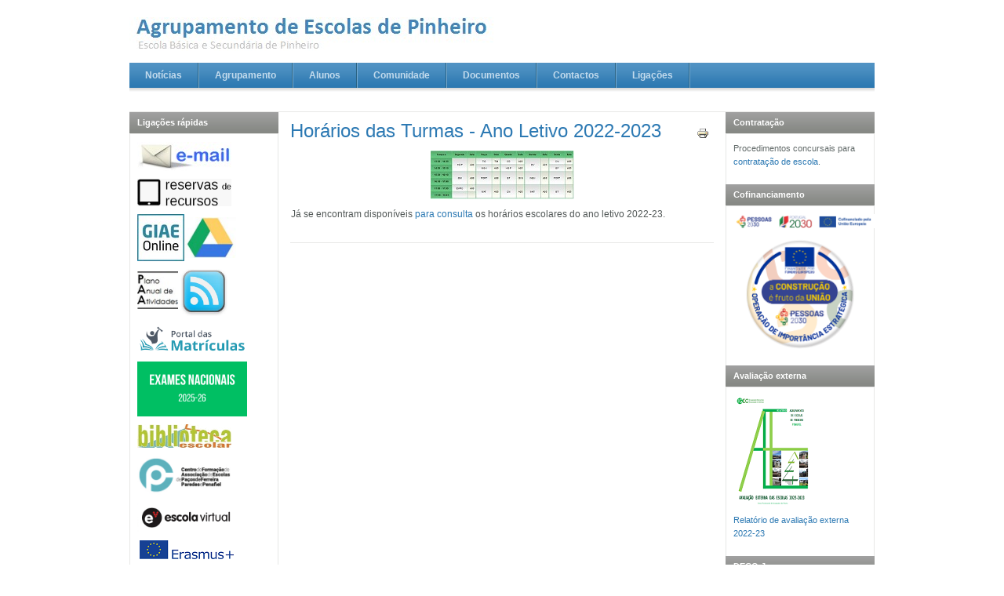

--- FILE ---
content_type: text/html; charset=utf-8
request_url: https://ebspinheiro.net/cms/index.php?option=com_content&view=article&id=1575&Itemid=264
body_size: 6508
content:

<!DOCTYPE html PUBLIC "-//W3C//DTD XHTML 1.0 Transitional//EN" "http://www.w3.org/TR/xhtml1/DTD/xhtml1-transitional.dtd">

<html xmlns="http://www.w3.org/1999/xhtml" xml:lang="pt-pt" lang="pt-pt">

<head>
  <meta http-equiv="content-type" content="text/html; charset=utf-8" />
  <meta name="robots" content="index, follow" />
  <meta name="keywords" content="Escola, Pinheiro" />
  <meta name="title" content="Horários das Turmas - Ano Letivo 2022-2023" />
  <meta name="author" content="Filipe Mendes" />
  <meta name="description" content="Página electrónica do Agrupamento de Escolas de Pinheiro." />
  <meta name="generator" content="Joomla! 1.5 - Open Source Content Management" />
  <title>Horários das Turmas - Ano Letivo 2022-2023</title>
  <link href="/cms/templates/ja_edenite/favicon.ico" rel="shortcut icon" type="image/x-icon" />
  <script type="text/javascript" src="/cms/media/system/js/mootools.js"></script>
  <script type="text/javascript" src="/cms/media/system/js/caption.js"></script>


<link rel="stylesheet" href="https://ebspinheiro.net/cms/templates/system/css/system.css" type="text/css" />
<link rel="stylesheet" href="https://ebspinheiro.net/cms/templates/system/css/general.css" type="text/css" />
<link rel="stylesheet" href="https://ebspinheiro.net/cms/templates/ja_edenite/css/template.css" type="text/css" />
<link rel="stylesheet" href="https://ebspinheiro.net/cms/templates/ja_edenite/css/typo.css" type="text/css" />

<script language="javascript" type="text/javascript" src="https://ebspinheiro.net/cms/templates/ja_edenite/js/ja.script.js"></script>

<!-- Menu head -->
			<link href="https://ebspinheiro.net/cms/templates/ja_edenite/ja_menus/ja_moomenu/ja.moomenu.css" rel="stylesheet" type="text/css" />
			<script src="https://ebspinheiro.net/cms/templates/ja_edenite/ja_menus/ja_moomenu/ja.moomenu.js" language="javascript" type="text/javascript" ></script>
			
<link href="https://ebspinheiro.net/cms/templates/ja_edenite/css/colors/default.css" rel="stylesheet" type="text/css" />

<!--[if lte IE 6]>
<style type="text/css">
.clearfix {height: 1%;}
img {border: none;}
</style>
<![endif]-->

<!--[if gte IE 7.0]>
<style type="text/css">
.clearfix {display: inline-block;}
</style>
<![endif]-->

</head>

<body id="bd" class="wide fs3" >
<a name="Top" id="Top"></a>
<ul class="accessibility">
	<li><a href="/cms/index.php?option=com_content&amp;view=article&amp;id=1575&amp;Itemid=264#ja-content" title="Skip to content">Skip to content</a></li>
	<li><a href="/cms/index.php?option=com_content&amp;view=article&amp;id=1575&amp;Itemid=264#ja-mainnav" title="Skip to main navigation">Skip to main navigation</a></li>
	<li><a href="/cms/index.php?option=com_content&amp;view=article&amp;id=1575&amp;Itemid=264#ja-col1" title="Skip to 1st column">Skip to 1st column</a></li>
	<li><a href="/cms/index.php?option=com_content&amp;view=article&amp;id=1575&amp;Itemid=264#ja-col2" title="Skip to 2nd column">Skip to 2nd column</a></li>
</ul>

<div id="ja-wrapper">

<!-- BEGIN: HEADER -->
<div id="ja-header" class="clearfix">

			<h1 class="logo">
			<a href="/cms/index.php" title="Agrupamento de Escolas de Pinheiro"><span>Agrupamento de Escolas de Pinheiro</span></a>
		</h1>
	
		
</div>
<!-- END: HEADER -->

<!-- BEGIN: MAIN NAVIGATION -->
<div id="ja-mainnavwrap">

	<div id="ja-mainnav">
		<ul id="ja-cssmenu" class="clearfix">
<li class="havechild"><a href="https://ebspinheiro.net/cms/" class="menu-item0 first-item" id="menu1" title="Notícias"><span class="menu-title">Notícias</span></a><ul><li ><a href="/cms/index.php?option=com_content&amp;view=category&amp;layout=blog&amp;id=78&amp;Itemid=100068" class=" first-item" id="menu100068" title="Direção"><span class="menu-title">Direção</span></a></li> 
<li class="havesubchild"><a  href="#" title=""><span class="separator">Comunidade</span></a><ul><li ><a href="/cms/index.php?option=com_content&amp;view=category&amp;layout=blog&amp;id=75&amp;Itemid=100071" class=" first-item" id="menu100071" title="Associação de Pais"><span class="menu-title">Associação de Pais</span></a></li> 
</ul></li> 
<li class="havesubchild"><a  href="#" title=""><span class="separator">Unidades funcionais</span></a><ul><li ><a href="/cms/index.php?option=com_content&amp;view=category&amp;layout=blog&amp;id=77&amp;Itemid=100066" class=" first-item" id="menu100066" title="Biblioteca Escolar"><span class="menu-title">Biblioteca Escolar</span></a></li> 
</ul></li> 
<li class="havesubchild"><a  href="#" title=""><span class="separator">Departamentos</span></a><ul><li ><a href="/cms/index.php?option=com_content&amp;view=category&amp;layout=blog&amp;id=17&amp;Itemid=100058" class=" first-item" id="menu100058" title="Departamento de Educação Pré-Escolar"><span class="menu-title">Departamento de Educação Pré-Escolar</span></a></li> 
<li ><a href="/cms/index.php?option=com_content&amp;view=category&amp;layout=blog&amp;id=15&amp;Itemid=100059"  id="menu100059" title="Departamento do Primeiro Ciclo"><span class="menu-title">Departamento do Primeiro Ciclo</span></a></li> 
<li ><a href="/cms/index.php?option=com_content&amp;view=category&amp;layout=blog&amp;id=14&amp;Itemid=100060"  id="menu100060" title="Departamento de Línguas"><span class="menu-title">Departamento de Línguas</span></a></li> 
<li ><a href="/cms/index.php?option=com_content&amp;view=category&amp;layout=blog&amp;id=18&amp;Itemid=100061"  id="menu100061" title="Departamento de Ciências Sociais e Humanas"><span class="menu-title">Departamento de Ciências Sociais e Humanas</span></a></li> 
<li ><a href="/cms/index.php?option=com_content&amp;view=category&amp;layout=blog&amp;id=13&amp;Itemid=100062"  id="menu100062" title="Departameno de Matemática e Ciências Experimentais"><span class="menu-title">Departameno de Matemática e Ciências Experimentais</span></a></li> 
<li ><a href="/cms/index.php?option=com_content&amp;view=category&amp;layout=blog&amp;id=16&amp;Itemid=100063" class=" last-item" id="menu100063" title="Departamento de Expressões"><span class="menu-title">Departamento de Expressões</span></a></li> 
</ul></li> 
<li class="havesubchild"><a  href="#" title=""><span class="separator">Atividades</span></a><ul><li ><a href="/cms/index.php?option=com_content&amp;view=category&amp;layout=blog&amp;id=79&amp;Itemid=100069" class=" first-item" id="menu100069" title="Cursos CEF e Profissionais"><span class="menu-title">Cursos CEF e Profissionais</span></a></li> 
<li ><a href="/cms/index.php?option=com_content&amp;view=category&amp;layout=blog&amp;id=80&amp;Itemid=100073" class=" last-item" id="menu100073" title="Diversas"><span class="menu-title">Diversas</span></a></li> 
</ul></li> 
<li ><a href="/cms/index.php?option=com_content&amp;view=category&amp;layout=blog&amp;id=82&amp;Itemid=100074"  id="menu100074" title="Contratação"><span class="menu-title">Contratação</span></a></li> 
<li ><a href="/cms/index.php?option=com_content&amp;view=section&amp;layout=blog&amp;id=18&amp;Itemid=100112" class=" last-item" id="menu100112" title="Mérito e excelência"><span class="menu-title">Mérito e excelência</span></a></li> 
</ul></li> 
<li class="havechild"><a  href="#" title=""><span class="separator">Agrupamento</span></a><ul><li ><a href="/cms/index.php?option=com_content&amp;view=article&amp;id=502&amp;Itemid=100046" class=" first-item" id="menu100046" title="História e localização"><span class="menu-title">História e localização</span></a></li> 
<li ><a href="/cms/index.php?option=com_content&amp;view=article&amp;id=503&amp;Itemid=100047"  id="menu100047" title="Missão, visão e valores"><span class="menu-title">Missão, visão e valores</span></a></li> 
<li ><a href="/cms/index.php?option=com_content&amp;view=article&amp;id=504&amp;Itemid=100051"  id="menu100051" title="Unidades orgânicas"><span class="menu-title">Unidades orgânicas</span></a></li> 
<li class="havesubchild"><a  href="#" title=""><span class="separator">Unidades funcionais</span></a><ul><li ><a href="/cms/index.php?option=com_content&amp;view=article&amp;id=23&amp;Itemid=197" class=" first-item" id="menu197" title="Serviços de Administração Escolar"><span class="menu-title">Serviços de Administração Escolar</span></a></li> 
<li ><a href="/cms/index.php?option=com_content&amp;view=article&amp;id=855&amp;Itemid=100049"  id="menu100049" title="Serviços de Apoio Logístico"><span class="menu-title">Serviços de Apoio Logístico</span></a></li> 
<li ><a href="/cms/index.php?option=com_content&amp;view=article&amp;id=734&amp;Itemid=100092"  id="menu100092" title="Serviço de Psicologia e Orientação"><span class="menu-title">Serviço de Psicologia e Orientação</span></a></li> 
<li ><a href="/cms/index.php?option=com_content&amp;view=article&amp;id=24&amp;Itemid=198"  id="menu198" title="Biblioteca"><span class="menu-title">Biblioteca</span></a></li> 
<li ><a href="/cms/index.php?option=com_content&amp;view=article&amp;id=895&amp;Itemid=100110" class=" last-item" id="menu100110" title="CQEP"><span class="menu-title">CQEP</span></a></li> 
</ul></li> 
<li class="havesubchild"><a  href="#" title=""><span class="separator">Órgãos de Direção, Administração e Gestão</span></a><ul><li ><a href="/cms/index.php?option=com_content&amp;view=article&amp;id=387&amp;Itemid=100002" class=" first-item" id="menu100002" title="Conselho Geral"><span class="menu-title">Conselho Geral</span></a></li> 
<li ><a href="/cms/index.php?option=com_content&amp;view=article&amp;id=388&amp;Itemid=100003"  id="menu100003" title="Direção"><span class="menu-title">Direção</span></a></li> 
<li ><a href="/cms/index.php?option=com_content&amp;view=article&amp;id=389&amp;Itemid=100004"  id="menu100004" title="Conselho Pedagógico"><span class="menu-title">Conselho Pedagógico</span></a></li> 
<li ><a href="/cms/index.php?option=com_content&amp;view=article&amp;id=390&amp;Itemid=100005" class=" last-item" id="menu100005" title="Conselho Administrativo"><span class="menu-title">Conselho Administrativo</span></a></li> 
</ul></li> 
<li ><a href="/cms/index.php?option=com_content&amp;view=article&amp;id=1775&amp;Itemid=100120" class=" last-item" id="menu100120" title="Canal de Denúncias"><span class="menu-title">Canal de Denúncias</span></a></li> 
</ul></li> 
<li class="havechild"><a  href="#" title=""><span class="separator">Alunos</span></a><ul><li class="havesubchild"><a  href="#" title=""><span class="separator">Oferta Educativa</span></a><ul><li ><a href="/cms/index.php?option=com_content&amp;view=article&amp;id=446&amp;Itemid=100036" class=" first-item" id="menu100036" title="Educação Pré-Escolar"><span class="menu-title">Educação Pré-Escolar</span></a></li> 
<li ><a href="/cms/index.php?option=com_content&amp;view=article&amp;id=441&amp;Itemid=100029"  id="menu100029" title="Ensino Básico"><span class="menu-title">Ensino Básico</span></a></li> 
<li class="havesubchild"><a  href="#" title=""><span class="separator">Ensino Secundário</span></a><ul><li ><a href="/cms/index.php?option=com_content&amp;view=article&amp;id=445&amp;Itemid=100030" class=" first-item" id="menu100030" title="Cursos Científico-Humanísticos"><span class="menu-title">Cursos Científico-Humanísticos</span></a></li> 
<li ><a href="/cms/index.php?option=com_content&amp;view=article&amp;id=442&amp;Itemid=100031" class=" last-item" id="menu100031" title="Cursos Profissionais"><span class="menu-title">Cursos Profissionais</span></a></li> 
</ul></li> 
<li ><a href="/cms/index.php?option=com_content&amp;view=article&amp;id=897&amp;Itemid=100111" class=" last-item" id="menu100111" title="Atividades de apoio ao currículo"><span class="menu-title">Atividades de apoio ao currículo</span></a></li> 
</ul></li> 
<li ><a href="/cms/index.php?option=com_content&amp;view=article&amp;id=1785&amp;Itemid=100040"  id="menu100040" title="Calendário Escolar"><span class="menu-title">Calendário Escolar</span></a></li> 
<li ><a href="/cms/index.php?option=com_content&amp;view=article&amp;id=1572&amp;Itemid=259"  id="menu259" title="Manuais"><span class="menu-title">Manuais</span></a></li> 
<li ><a href="/cms/index.php?option=com_content&amp;view=article&amp;id=1166&amp;Itemid=100038"  id="menu100038" title="Avaliação externa"><span class="menu-title">Avaliação externa</span></a></li> 
<li ><a href="/cms/index.php?option=com_content&amp;view=category&amp;layout=blog&amp;id=65&amp;Itemid=204" class=" last-item" id="menu204" title="Legislação"><span class="menu-title">Legislação</span></a></li> 
</ul></li> 
<li class="havechild"><a  href="#" title=""><span class="separator">Comunidade</span></a><ul><li ><a href="/cms/index.php?option=com_content&amp;view=article&amp;id=497&amp;Itemid=100044" class=" first-item" id="menu100044" title="Associação de Pais"><span class="menu-title">Associação de Pais</span></a></li> 
<li ><a href="/cms/index.php?option=com_content&amp;view=article&amp;id=501&amp;Itemid=100045"  id="menu100045" title="Protocolos e parcerias"><span class="menu-title">Protocolos e parcerias</span></a></li> 
<li ><a href="/cms/index.php?option=com_content&amp;view=article&amp;id=475&amp;Itemid=100041" class=" last-item" id="menu100041" title="Pavilhão gimnodesportivo"><span class="menu-title">Pavilhão gimnodesportivo</span></a></li> 
</ul></li> 
<li class="havechild"><a  href="#" title=""><span class="separator">Documentos</span></a><ul><li ><a href="/cms/index.php?option=com_content&amp;view=article&amp;id=494&amp;Itemid=180" class=" first-item" id="menu180" title="Documentos orientadores"><span class="menu-title">Documentos orientadores</span></a></li> 
<li class="havesubchild"><a  href="#" title=""><span class="separator">Autonomia e melhoria</span></a><ul><li ><a href="/cms/index.php?option=com_content&amp;view=article&amp;id=851&amp;Itemid=100102" class=" first-item" id="menu100102" title="Autonomia de escola"><span class="menu-title">Autonomia de escola</span></a></li> 
<li ><a href="/cms/index.php?option=com_content&amp;view=article&amp;id=852&amp;Itemid=100101" class=" last-item" id="menu100101" title="TEIP"><span class="menu-title">TEIP</span></a></li> 
</ul></li> 
<li ><a href="/cms/index.php?option=com_content&amp;view=article&amp;id=1340&amp;Itemid=100119" class=" last-item" id="menu100119" title="Cursos Profissionais"><span class="menu-title">Cursos Profissionais</span></a></li> 
</ul></li> 
<li ><a href="/cms/index.php?option=com_contact&amp;view=category&amp;catid=12&amp;Itemid=100011" class="menu-item5" id="menu100011" title="Contactos"><span class="menu-title">Contactos</span></a></li> 
<li class="havechild"><a  href="#" title=""><span class="separator">Ligações</span></a><ul><li ><a href="/cms/index.php?option=com_weblinks&amp;view=category&amp;id=64&amp;Itemid=100007" class=" first-item" id="menu100007" title="Blogues e redes sociais"><span class="menu-title">Blogues e redes sociais</span></a></li> 
<li ><a href="/cms/index.php?option=com_content&amp;view=article&amp;id=1051&amp;Itemid=100008"  id="menu100008" title="Serviços"><span class="menu-title">Serviços</span></a></li> 
<li ><a href="/cms/index.php?option=com_content&amp;view=article&amp;id=1028&amp;Itemid=100090" class=" last-item" id="menu100090" title="Plataformas eletrónicas"><span class="menu-title">Plataformas eletrónicas</span></a></li> 
</ul></li> 
</ul>
	</div>

	
</div>

<!-- END: MAIN NAVIGATION -->

<div id="ja-containerwrap">
<div id="ja-container">
<div id="ja-container2" class="clearfix">

  <div id="ja-mainbody" class="clearfix">

	<!-- BEGIN: CONTENT -->
	<div id="ja-content" class="clearfix">

		
		
		
		<div id="ja-current-content" class="clearfix">

			<table class="contentpaneopen">
<tr>
		<td class="contentheading" width="100%">
				<a href="/cms/index.php?option=com_content&amp;view=article&amp;id=1575:horarios-das-turmas-ano-letivo-2022-2023&amp;catid=34&amp;Itemid=264" class="contentpagetitle">
			Horários das Turmas - Ano Letivo 2022-2023</a>
			</td>
				
				<td align="right" width="100%" class="buttonheading">
		<a href="/cms/index.php?view=article&amp;catid=34&amp;id=1575%3Ahorarios-das-turmas-ano-letivo-2022-2023&amp;tmpl=component&amp;print=1&amp;layout=default&amp;page=&amp;option=com_content&amp;Itemid=264" title="Versão para impressão" onclick="window.open(this.href,'win2','status=no,toolbar=no,scrollbars=yes,titlebar=no,menubar=no,resizable=yes,width=640,height=480,directories=no,location=no'); return false;" rel="nofollow"><img src="/cms/images/M_images/printButton.png" alt="Versão para impressão"  /></a>		</td>
		
					</tr>
</table>

<table class="contentpaneopen">



<tr>
<td valign="top">
<p style="text-align: center;"><img src="http://ebspinheiro.net/cms/images/stories/hor2021.jpg" border="0" /></p>
<p><span style="color: #515756; font-family: &quot;Lucida Grande&quot;, Arial, sans-serif; font-size: 12px;">Já se encontram disponíveis </span><a href="http://ebspinheiro.net/cms/documentos/2022-2023/horarios/HorTurmas.htm" style="font-family: &quot;Lucida Grande&quot;, Arial, sans-serif; font-size: 12px;">para consulta</a><span style="color: #515756; font-family: &quot;Lucida Grande&quot;, Arial, sans-serif; font-size: 12px;"> os horários escolares do ano letivo 2022-23.</span></p></td>
</tr>

</table>
<span class="article_separator">&nbsp;</span>

	
			
		</div>

	</div>
	<!-- END: CONTENT -->

    <!-- BEGIN: RIGHT COLUMN -->
	<div id="ja-col2">
				<div class="moduletable">
					<h3>Contratação</h3>
					<p>Procedimentos concursais para <a href="https://ebspinheiro.net/cms/index.php?option=com_content&amp;view=article&amp;id=1831:procedimentos-concursais-2025-26&amp;catid=78:direcao&amp;Itemid=100068">contratação de escola</a>.</p>		</div>
			<div class="moduletable">
					<h3>Cofinanciamento</h3>
					<p><img src="https://ebspinheiro.net/cms/images/stories/actividades/2024-25/barra_pessoas_2030_red.png" border="0" width="180" style="border: 0px;" /></p>
<p style="text-align: center;"><img src="https://ebspinheiro.net/cms/images/stories/actividades/2024-25/selo_oie_2.png" border="0" width="150" style="border: 0px;" /></p>
<!--a=1--><!--a=1--><!--a=1--><!--a=1-->		</div>
			<div class="moduletable">
					<h3>Avaliação externa</h3>
					<p><img src="http://ebspinheiro.net/cms/images/stories/aee.png" border="0" /></p>
<p><a href="https://drive.google.com/file/d/1HwA7-c2-STxb5FCoCBierXZl6fe52ipd/view?usp=sharing">Relatório de avaliação externa 2022-23</a></p>		</div>
			<div class="moduletable">
					<h3>DECO Jovem</h3>
					<p><img src="https://ebspinheiro.net/cms/images/stories/logo-horizontal-decojovem-rgb.jpg" border="0" width="160" /></p>		</div>
			<div class="moduletable">
					<h3>Escola eTwinning</h3>
					<p><img src="http://ebspinheiro.net/cms/images/stories/seloee_erte.png" border="0" width="100" /></p>		</div>
			<div class="moduletable">
					<h3>Escola Saudável</h3>
					<p><img src="https://ebspinheiro.net/cms/images/stories/selosaudavel_smbolo.png" border="0" width="140" /></p>		</div>
			<div class="moduletable">
					<h3>Escola Azul</h3>
					<p><img src="https://ebspinheiro.net/cms/images/stories/actividades/escola azul.png" border="0" width="120" /></p>
<!--a=1--><!--a=1-->		</div>
			<div class="moduletable">
					<h3>Autonomia e melhoria</h3>
					<p><img src="https://ebspinheiro.net/cms/images/stories/actividades/2024-25/pessoas2030_barracofinan_designacao_ass_rgb_120cm.png" border="0" width="180" /></p>
<p><a href="https://ebspinheiro.net/cms/index.php?option=com_content&amp;view=article&amp;id=852&amp;Itemid=100101"><img src="https://ebspinheiro.net/cms/images/stories/teip.png" border="0" width="180" /></a></p>
<p><a href="http://ebspinheiro.net/cms/index.php?option=com_content&amp;view=article&amp;id=851"><img src="http://ebspinheiro.net/cms/documentos/logos/autonomia.jpg" border="0" alt="Contrato de autonomia de escola" title="Contrato de autonomia de escola" style="border: 0px none;" /></a></p>
<!--a=1--><!--a=1--><!--a=1--><!--a=1--><!--a=1--><!--a=1--><!--a=1--><!--a=1-->		</div>
			<div class="moduletable">
					<h3>CQP</h3>
					<p><a href="http://ebspinheiro.net/cms/index.php?option=com_content&amp;view=article&amp;id=895&amp;Itemid=100110"><img src="http://ebspinheiro.net/cms/documentos/logos/centroQualificaLogotipo.png" border="0" width="150" height="170" style="border: 0px none;" /></a></p>		</div>
			<div class="moduletable">
					<h3>Serviços</h3>
					<!-- SPO-->
<p><a href="http://ebspinheiro.net/cms/index.php?option=com_content&amp;view=article&amp;id=734:servico-de-psicologia-e-orientacao-spo&amp;catid=92:spo&amp;Itemid=100092"><img src="http://ebspinheiro.net/cms/documentos/logos/SPO.jpg" border="0" alt="Serviço de Psicologia e Orientação" title="Serviço de Psicologia e Orientação" style="vertical-align: middle; border: 0px none;" /></a></p>		</div>
			<div class="moduletable">
					<h3>Projetos</h3>
					<!-- Reutilizar livros escolares -->
<p><a href="http://bibliotecaescolardepinheiro.blogspot.pt/p/livros-usados.html" target="_blank"><img src="http://ebspinheiro.net/cms/documentos/logos/icones/ReutilizarLivros.jpg" border="0" alt="Reutilizar livros escolares" title="Reutilizar livros escolares" width="150" align="middle" /></a></p>
<!-- Era uma vez em Pinheiro... --> <!--
<p><a href="http://eraumavezempinheiro.yolasite.com/" mce_href="http://eraumavezempinheiro.yolasite.com/" target="_blank"><img src="http://ebspinheiro.net/cms/documentos/logos/icones/EraUmaVez.jpg" mce_src="http://ebspinheiro.net/cms/documentos/logos/icones/EraUmaVez.jpg" border="0" alt="Era uma vez em Pinheiro..." title="Era uma vez em Pinheiro..." width="120" align="middle" /></a></p>
--> <!-- Cientistas de Palmo e Meio --> <!--
<p><a href="http://projectocpm.blogspot.com/" mce_href="http://projectocpm.blogspot.com/" target="_blank"><img src="http://ebspinheiro.net/cms/images/stories/logos/cpm.png" mce_src="http://ebspinheiro.net/cms/images/stories/logos/cpm.png" border="0" alt="Cientistas de Palmo e Meio" title="Cientistas de Palmo e Meio" width="120" align="middle" /></a></p>
--> <!-- Olimpíadas do ambiente --> <!--
<p><a href="http://www.esb.ucp.pt/twt/olimpiadas/" mce_href="http://www.esb.ucp.pt/twt/olimpiadas/" target="_blank"><img src="/cms/images/stories/logos/Olimpiadas_Ambiente_2009.png" mce_src="/cms/images/stories/logos/Olimpiadas_Ambiente_2009.png" border="0" alt="Olímpiadas do Ambiente" title="Olímpiadas do Ambiente" width="120" align="middle" /></a></p>
-->  <!-- PES --> <!--
<p><a href="http://moodle.ebspinheiro.net/course/view.php?id=95" mce_href="http://moodle.ebspinheiro.net/course/view.php?id=95" target="_blank"> <img src="http://ebspinheiro.net/cms/images/stories/logos/pes.png" mce_src="http://ebspinheiro.net/cms/images/stories/logos/pes.png" border="0" alt="Projecto Educação para a Saúde" title="Projecto Educação para a Saúde" width="120" height="30" align="middle" /> </a></p>
--> <!-- ECOBRIGADA --> <!--
<p><a href="http://ecobrigada.ebspinheiro.net" mce_href="http://ecobrigada.ebspinheiro.net" target="_blank"><img src="/cms/images/stories/logos/ecobrigada.png" mce_src="/cms/images/stories/logos/ecobrigada.png" border="0" alt="ecObrigada" title="ecObrigada" width="120" /></a></p>
<p><a href="http://ecobrigada.ebspinheiro.net" mce_href="http://ecobrigada.ebspinheiro.net" target="_blank"><img src="http://sitio.dgidc.min-edu.pt/PressReleases/PublishingImages/logempren.gif" mce_src="http://sitio.dgidc.min-edu.pt/PressReleases/PublishingImages/logempren.gif" border="0" alt="Educação para o Empreendedorismo" title="Educação para o Empreendedorismo" width="120" /> </a></p>
-->   <!-- GEO PINHHEIRO --> <!--
<p><a href="http://geopinheiro.yolasite.com/" mce_href="http://geopinheiro.yolasite.com/" target="_blank"><img src="http://ebspinheiro.net/cms/images/stories/logos/GeoPinheiro.jpg" mce_src="http://ebspinheiro.net/cms/images/stories/logos/GeoPinheiro.jpg" border="0" alt="GeoPinheiro" title="GeoPinheiro" width="120" /></a></p>
--> <!-- BLOG DE EDUCAÇÃO FÍSICA
<p><a href="http://www.efpinheiro.blogspot.com/" mce_href="http://www.efpinheiro.blogspot.com/" target="_blank"><img src="http://ebspinheiro.net/cms/images/stories/logos/EDFisica.jpg" mce_src="http://ebspinheiro.net/cms/images/stories/logos/EDFisica.jpg" border="0" alt="Blogue de Educação Física" title="Blogue de Educação Física" width="120" /></a></p>
-->		</div>
			<div class="moduletable">
					<h3>Encarregado de proteção de dados</h3>
					<p>Esmeralda Diegues Nascimento<br />rgpd.dsrn@dgeste.mec.pt<br />225 191 900<br />Rua António Carneiro, 98<br />4349-003 Porto</p>		</div>
	
	</div><br />
	<!-- END: RIGHT COLUMN -->
			
	</div>
		
		<!-- BEGIN: LEFT COLUMN -->
	<div id="ja-col1">
				<div class="moduletable">
					<h3>Ligações rápidas</h3>
					<!-- E-MAIL -->
<p><a href="http://mail.ebspinheiro.net" target="_blank"><img src="http://ebspinheiro.net/cms/documentos/logos/webmail.jpg" border="0" alt="Correio electrónico escolar" title="Correio electrónico escolar" width="120" /></a></p>
<!-- RESERVAS DE RECURSOS-->
<p><a href="http://ebspinheiro.net/reservas" target="_blank"><img src="http://ebspinheiro.net/cms/documentos/logos/reservas.gif" border="0" alt="Reservas de recursos" title="Reservas de recursos" width="120" height="35" /></a></p>
<!-- GIAE local -->
<p><a href="https://aepinheiro.giae.pt/" target="_blank"><img src="http://ebspinheiro.net/cms/documentos/logos/giaeOnline1.jpg" border="0" alt="GIAE online" title="GIAE online" height="60" align="middle" /></a><a href="https://drive.google.com/a/ebspinheiro.net/?urp=http://docs.google.com/a/ebspinheiro.net&amp;pli=1#shared-with-me" target="_blank"><img src="http://ebspinheiro.net/cms/documentos/logos/googleDrive.jpg" border="0" alt="Gestão documental" title="Gestão documental" height="52" align="middle" /></a><a href="https://sites.google.com/a/ebspinheiro.net/paa/" target="_blank"> </a> <!-- GIAE local --></p>
<!--- googleDrive -->
<p><!-- PAA --> <a href="http://ebspinheiro.net/cms/index.php?option=com_myrssreader&amp;view=rss&amp;category=1"> </a><a href="https://sites.google.com/a/ebspinheiro.net/paa/" target="_blank"> <img src="http://ebspinheiro.net/cms/documentos/logos/paa.jpg" border="0" alt="Plano Anual de Atividades" title="Plano Anual de Atividades" width="52" style="vertical-align: middle; border: 0px none;" /></a><a href="http://ebspinheiro.net/cms/index.php?option=com_myrssreader&amp;view=rss&amp;category=1"> <img src="http://ebspinheiro.net/cms/documentos/logos/feeds.jpg" border="0" alt="Notícias de blogues" title="Notícias de blogues" width="60" height="60" align="middle" /></a></p>
<p><a href="https://www.portaldasmatriculas.edu.gov.pt/Portal_Matriculas/Home"><img src="https://ebspinheiro.net/cms/images/stories/pmat.png" border="0" width="140" /></a></p>
<!-- Biblioteca -->
<p><a href="https://ebspinheiro.net/cms/index.php?option=com_content&amp;view=article&amp;id=1166:provas-de-avaliacao-externa&amp;catid=38:avaliacao-externa&amp;Itemid=100038"><img src="https://ebspinheiro.net/cms/images/stories/actividades/2024-25/exames 25_26.png" border="0" width="140" /></a></p>
<p><a href="http://bibliotecaescolardepinheiro.blogspot.pt/" target="_blank"><img src="http://ebspinheiro.net/cms/documentos/logos/biblioteca.gif" border="0" alt="Biblioteca Escolar" title="Biblioteca Escolar" width="120" height="30" align="middle" /></a></p>
<!-- ESCOLA VIRTUAL -->
<p><a href="https://cfaeppp.esvilela.pt/"><img src="http://ebspinheiro.net/cms/images/stories/logo_cfaeppp.jpg" border="0" width="120" /></a></p>
<p><a href="http://www.escolavirtual.pt/" target="_blank"><img src="http://ebspinheiro.net/cms/documentos/logos/escolaVirtual.gif" border="0" alt="Escola Virtual" width="120" height="38" /></a></p>
<!-- Blogues -->
<p><img src="http://ebspinheiro.net/cms/documentos/logos/spc.jpg" border="0" /><a href="http://ebspinheiro.net/cms/index.php?option=com_content&amp;view=article&amp;id=1489:projetoserasmus&amp;catid=78:direcao&amp;Itemid=100068"><img src="http://ebspinheiro.net/cms/images/stories/logo-erasmus-plus.png" border="0" /></a></p>
<p><a href="http://ebspinheiro.net/cms/index.php?option=com_content&amp;view=article&amp;id=1459:eqavet&amp;catid=79:cursos-cef-e-profissionais&amp;Itemid=100069"><img src="http://ebspinheiro.net/cms/images/stories/eqavet1.png" border="0" width="140" /></a></p>
<p><a href="https://ebspinheiro.net/cms/index.php?option=com_content&amp;view=article&amp;id=1778:ensino-profissionalaep"><img src="https://ebspinheiro.net/cms/images/stories/ep_aep.png" border="0" /></a></p>
<p><a href="https://docs.google.com/forms/d/e/1FAIpQLSeDtwF4X-WVRTrcKnhJCSOWwnMDzJ297HnpYy2SMgxt2O9QFw/viewform"><img src="https://ebspinheiro.net/cms/images/stories/actividades/2024-25/caixa de sugestoes.png" border="0" /></a></p>
<p><a href="https://drive.google.com/file/d/1b3JYsIRis8IH_78EyXPujYQVglK1VgIv/view?usp=sharing"><img src="https://ebspinheiro.net/cms/images/stories/actividades/2024-25/23_24.png" border="0" /></a></p>
<!-- MATRICULA ELECTRONICA --> <!--
<p><a href="https://www.portaldasescolas.pt/portal/server.pt/community/07_matriculasnet/289" mce_href="https://www.portaldasescolas.pt/portal/server.pt/community/07_matriculasnet/289" target="_blank"><img src="http://ebspinheiro.net/cms/documentos/logos/MatriculaElectronica.png" mce_src="http://ebspinheiro.net/cms/images/stories/logos/MatriculaElectronica.png" border="0" alt="Matrícula electrónica a partir do Portal das Escolas" title="Correio electrónico escolar" width="120" /></a></p>
--><!--a=1--><!--a=1--><!--a=1--><!--a=1--><!--a=1--><!--a=1--><!--a=1--><!--a=1--><!--a=1--><!--a=1--><!--a=1--><!--a=1--><!--a=1--><!--a=1-->		</div>
			<div class="moduletable">
					<h3>Ligações externas</h3>
					<!-- Olimpíadas do Ambiente
<p><a href="http://www.esb.ucp.pt/twt/olimpiadas/" mce_href="http://www.esb.ucp.pt/twt/olimpiadas/" target="_blank"><img src="http://ebspinheiro.net/cms/images/stories/logos/OlimpiadasAmbiente.gif" mce_src="http://ebspinheiro.net/cms/images/stories/logos/OlimpiadasAmbiente.gif" border="0" alt="Olimpíadas do Ambiemte" title="Olimpíadas do Ambiemte" width="120" align="middle" /></a></p>
-->  <!-- eco escolas -->
<p><a href="https://ecoescolas.abae.pt/" target="_blank"><img src="http://ebspinheiro.net/cms/documentos/logos/ecoEscolas.png" border="0" alt="Eco-Escolas" title="eTwinning" width="120" style="vertical-align: middle; border: 0px none;" /></a></p>
<!-- eTwinning -->
<p><a href="http://www.etwinning.net" target="_blank"><img src="http://ebspinheiro.net/cms/documentos/logos/eTwinning.png" border="0" alt="eTwinning" title="eTwinning" width="120" height="44" style="vertical-align: middle; border: 0px none;" /></a></p>
<!-- Portal das Escolas -->
<p><a href="http://www.portaldasescolas.pt" target="_blank"><img src="http://ebspinheiro.net/cms/documentos/logos/portaldasescolas.png" border="0" alt="Portal das Escolas" title="Portal das Escolas" width="120" height="35" style="border: 0px none;" /></a></p>
<!-- PTE -->
<p><a href="http://www.pte.gov.pt/pte/PT/" target="_blank"><img src="http://ebspinheiro.net/cms/documentos/logos/pte.jpg" border="0" alt="PTE" title="Plano Tecnológico para a Educação" width="120" height="44" style="vertical-align: middle; border: 0px none;" /></a></p>
<!-- SeguraNet-->
<p><a href="http://www.seguranet.pt" target="_blank"><img src="http://ebspinheiro.net/cms/documentos/logos/seguranet.png" border="0" alt="SeguraNet" title="SeguraNet" width="120" height="133" style="border: 0px none;" /></a></p>		</div>
			<div class="moduletable">
					<h3>Redes Sociais</h3>
					<!-- Olimpíadas do Ambiente
<p><a href="http://www.esb.ucp.pt/twt/olimpiadas/" mce_href="http://www.esb.ucp.pt/twt/olimpiadas/" target="_blank"><img src="http://ebspinheiro.net/cms/images/stories/logos/OlimpiadasAmbiente.gif" mce_src="http://ebspinheiro.net/cms/images/stories/logos/OlimpiadasAmbiente.gif" border="0" alt="Olimpíadas do Ambiemte" title="Olimpíadas do Ambiemte" width="120" align="middle" /></a></p>
-->  <!-- eco escolas --> 
<table border="0">
<tbody>
<tr>
<td><a href="https://www.facebook.com/aepebspinheiro/" style="color: #0000cc; text-decoration-line: underline;"><span style="font-size: x-small;"><img src="http://ebspinheiro.net/cms/images/stories/fb.png" border="0" width="40" style="border: 0px;" /></span></a></td>
<td><span style="font-size: x-small;"><span style="color: #000000;">AEPinheiro</span></span></td>
</tr>
<tr>
<td><a href="https://www.instagram.com/aepinheiro_/" style="color: #0000cc; text-decoration-line: underline;"><span style="font-size: x-small;"><img src="http://ebspinheiro.net/cms/images/stories/instagram-icon.png" border="0" width="40" style="font-size: 12.16px; border: 0px;" /></span></a></td>
<td><span style="color: #000000;"><span style="font-size: x-small;"><span style="color: #000000;">AEPinheiro</span></span></span></td>
</tr>
<tr>
<td><a href="https://www.facebook.com/ef.ebspinheiro/"><span style="font-size: x-small;"><img src="http://ebspinheiro.net/cms/images/stories/fb.png" border="0" width="40" style="border: 0px;" /></span></a></td>
<td><span style="font-size: x-small;"><span style="color: #000000;">Educação Física</span></span></td>
</tr>
</tbody>
</table>
<p> </p>
<p> </p>		</div>
			<div class="moduletable">
					<h3>Newsletter</h3>
					<p><a href="https://sites.google.com/ebspinheiro.net/newsletteraepinheiro/p%C3%A1gina-inicial"><img src="http://ebspinheiro.net/cms/images/stories/newsleter.png" border="0" width="80" /></a></p>		</div>
	
	</div>
	<!-- END: LEFT COLUMN -->
	
</div></div></div>

<!-- BEGIN: PATHWAY -->
<!--
<div id="ja-pathway">
	<strong>You are here &nbsp;:</strong>
</div>
-->
<!-- END: PATHWAY -->


<!-- BEGIN: FOOTER -->
<div id="ja-footer" class="clearfix">

	
	

</div>
<!-- END: FOOTER -->

</div>


<script type="text/javascript">

var _gaq = _gaq || [];
_gaq.push(['_setAccount', 'UA-21100704-1']);
_gaq.push(['_setDomainName', 'ebspinheiro.net']);
_gaq.push(['_trackPageview']);

(function() {
  var ga = document.createElement('script'); ga.type = 'text/javascript'; ga.async = true;
  ga.src = ('https:' == document.location.protocol ? 'https://ssl' : 'http://www') + '.google-analytics.com/ga.js';
  var s = document.getElementsByTagName('script')[0]; s.parentNode.insertBefore(ga, s);
})();

</script>


</body>

</html>

--- FILE ---
content_type: text/css
request_url: https://ebspinheiro.net/cms/templates/ja_edenite/css/template.css
body_size: 4254
content:
/*------------------------------------------------------------------------
# JA Edentite 1.0 - Mar, 2008
# ------------------------------------------------------------------------
# Copyright (C) 2004-2008 J.O.O.M Solutions Co., Ltd. All Rights Reserved.
# @license - Copyrighted Commercial Software
# Author: J.O.O.M Solutions Co., Ltd
# Websites:  http://www.joomlart.com -  http://www.joomlancers.com
-------------------------------------------------------------------------*/


/* COMMON STYLE
--------------------------------------------------------- */
html, body, form, fieldset {
	margin: 0;
	padding: 0;
}

body {
	background: #FFFFFF;
	color: #000000;
	font-family: "Lucida Grande", Arial, sans-serif;
	line-height: 1.6;
}

body#bd {
	color: #515756;
	background: #FFFFFF;
}

body.contentpane {
	color: #000000;
	font-size: 12px;
	line-height: 1.3em;
	margin: 0;
	margin: 1em 2em;
	width: auto; /* Printable Page */
}

body.fs1 {font-size: 10px;}
body.fs2 {font-size: 11px;}
body.fs3 {font-size: 12px;}
body.fs4 {font-size: 13px;}
body.fs5 {font-size: 14px;}
body.fs6 {font-size: 15px;}

/* Normal link */
a {
	color: #2C79B3;
	text-decoration: none;
}

a:hover, a:active, a:focus {
	color: #2C79B3;
	text-decoration: underline;
}

a img {
	border: none;
}

/* Title text */
.contentheading, .componentheading, .blog_more strong, h1, h2, h3, h4 {
}

/* Small text */
small, .small, .smalldark, .createby, .createdate, .modifydate, .img_caption,
p.site-slogan, a.readon, #ja-pathway, #ja-headlinewrap, #ja-col1, #ja-col2, #ja-botsl, #ja-footer {
	font-size: 92%;
}

small, .small {
	color: #858783;
}

img {
	margin: 0;
	padding: 0;
}

img.caption {
	margin-top: 15px;
}

/* Heading */
h1 {font-size: 180%;}
h2 {font-size: 150%;}
h3 {font-size: 125%;}
h4 {font-size: 100%;text-transform: uppercase;}

p, pre, blockquote, ul, ol, h1, h2, h3, h4, h5, h6 {
	margin: 10px 0;
	padding: 0;
}

ul {
	list-style: none;
}

ul li {
	background: url(../images/bullet.gif) no-repeat 18px 7px;
	line-height: 160%;
	padding-left: 30px;
}

ol li {
	line-height: 180%;
	margin-left: 35px;
}

th {
	font-weight: bold;
	padding: 5px;
	text-align: left;
}

fieldset {
	border: none;
	padding: 10px 5px;
}

fieldset a {
	font-weight: bold;
}

fieldset.input {
	padding: 0;
}

hr {
	border-bottom: 0;
	border-left: 0;
	border-right: 0;
	border-top: 1px solid #cccccc;
	height: 1px;
}

td, div {
	font-size: 100%;
}

/* FORM
--------------------------------------------------------- */
form {
	margin: 0;
	padding: 0;
}

form label {
	cursor: pointer;
}

input, select, textarea, .inputbox {
	font-family: Tahoma, Arial, sans-serif;
	font-size: 100%;
}

.inputbox {
	border: 1px solid #CCCCCC;
	padding: 3px;
	color: #515756;
	background: #FFFFFF;
}

.button {
	padding: 2px 8px;
	border: 1px outset #A8A8A8;
	background: url(../images/grad4.gif) repeat-x;
	font-size: 92%;
	color: #515756;
	font-weight: bold;
}

* html .button { /*IE 6*/
	padding: 1px 5px !important;
}

*+html .button { /*IE 7*/
	padding: 1px 5px !important;
}

/* JOOMLA STYLE
--------------------------------------------------------- */
table.blog {
}

.article_separator {
	clear: both;
	display: block;
	height: 30px;
	background: url(../images/dot.gif) repeat-x center;
}

.article_column {
}

.column_separator {
	padding: 0 25px;
}

/* content tables */
td.sectiontableheader {
	background: url(../images/grad3.gif) repeat-x bottom #A8A8A8;
	border: 1px solid #E7E8E6;
	padding: 4px;
}

tr.sectiontableentry0 td,
tr.sectiontableentry1 td,
tr.sectiontableentry2 td {
	padding: 4px;
	background: url(../images/dot.gif) repeat-x bottom;
}

table.contentpane {
	border: none;
	width: 100%;
}

table.contentpaneopen {
	border: none;
	border-collapse: collapse;
	border-spacing: 0;
}

table.contenttoc {
	margin: 0 0 10px 10px;
	padding: 0;
	width: 35%;
	font-size: 92%;
}

table.contenttoc a {
	text-decoration: none;
}

table.contenttoc td {
	background: url(../images/bullet.gif) no-repeat 10px 9px;
	padding: 1px 5px 1px 20px;
}

table.contenttoc th {
	border-bottom: 1px solid #E7E8E6;
	padding: 0 0 3px;
	text-indent: 5px;
}

table.poll {
	border-collapse: collapse;
	padding: 0;
	width: 100%;
}

table.pollstableborder {
	border: none;
	padding: 0;
	text-align: left;
	width: 100%;
}

table.pollstableborder img {
	vertical-align: baseline;
}

table.pollstableborder td {
	border-collapse: collapse;
	border-spacing: 0;
	padding: 4px !important;
	background: none;
}

table.pollstableborder tr.sectiontableentry1 td {
	background: #F8F8F7;
}

table.searchintro {
	padding: 10px 0;
	width: 100%;
}

table.searchintro td {
	padding: 5px!important;
}

table.adminform {
}

.adminform .inputbox {
}

.blog_more {
}

.blog_more strong {
	display: block;
	font-size: 125%;
	margin: 0 0 5px;
}

.blog_more ul {
	margin: 0;
	padding: 0;
}

.blog_more ul li {
	background: url(../images/bullet.gif) no-repeat 6px 10px;
	margin: 0;
	padding: 0 0 0 17px;
}

.category {
	font-size: 125%;
	font-weight: bold;
}

h1.componentheading, .componentheading {
	margin: 0 0 10px;
	padding: 0 0 5px;
}

.componentheading {
	font-size: 200%;
	font-weight: normal;
	border-bottom: 1px solid #E7E8E6; 
}

.contentdescription {
	padding-bottom: 30px;
}

h2.contentheading, .contentheading {
	font-weight: normal;
	margin: 0;
	padding: 0;
	line-height: normal;
}

.contentheading {
	font-size: 200%;
	line-height: normal;
	color: #2C79B3;
}

table.blog .contentheading {
	font-size: 150%;
	line-height: normal;
}

a.contentpagetitle,
a.contentpagetitle:hover,
a.contentpagetitle:active,
a.contentpagetitle:focus {
}

a.readon {
	display: block;
	float: left;
	text-align: center;
	clear: both;
	padding: 0 5px;
	background: url(../images/grad2-2.gif) repeat-x center #8BAB32;
	color: #FFFFFF;
	margin-top: 5px;
	text-transform: lowercase;
}

a.readon:hover, a.readon:active, a.readon:focus {
	background: url(../images/grad2-1.gif) repeat-x center #2C79B3;
	color: #FFFFFF;
	text-decoration: none;
}

table.contentpaneopen td, table.contentpane td {
}

table.contentpaneopen, table.contentpane, table.blog {
	width: 100%;
}

.moduletable {
	padding: 0;
}

ul.pagination {
	margin: 15px auto 0;
	padding: 0;
}

ul.pagination li {
	background: none;
	display: inline;
	margin: 0;
	padding: 0;
}

ul.pagination li span{
	padding: 2px 5px;
}

ul.pagination a {
	padding: 2px 3px;
	text-decoration: none;
}

ul.pagination a:hover, ul.pagination a:active, ul.pagination a:focus {
}

.pagenavbar {
	background: url(../images/icon-pages.gif) no-repeat center left;
	font-weight: bold;
	padding-left: 14px;
}

.pagenavcounter {
	background: url(../images/icon-pages.gif) no-repeat 0 11px;
	font-weight: bold;
	padding: 8px 14px 0 14px;
}

.sectiontableheader {
	color: #FFFFFF;
	font-weight: bold;
	padding: 8px 5px;
}

.sectiontableheader a {
	color: #FFFFFF;
}

tr.sectiontableentry1 td {
	padding: 8px 5px;
}

tr.sectiontableentry2 td {
	padding: 8px 5px;
}

tr.sectiontableentry1:hover td,
tr.sectiontableentry2:hover td {
}

.smalldark {
	text-align: left;
}

div.syndicate div {
	text-align: center;
}

.pollstableborder tr.sectiontableentry1 td,
.pollstableborder tr.sectiontableentry2 td {
	background: none;
}

/* META
--------------------------------------------------------- */
.createdate {
	color: #858783;
}

.modifydate {
	float: left;
	width: 100%;
	color: #858783;
	margin-bottom: 10px;
	display: block;
}

div.buttonheading {
	float: right;
	width: 20%;
}

.buttonheading img {
	border: 0;
	float: right;
	margin: 7px 5px 0 0;
}

/* MAIN LAYOUT DIVS
--------------------------------------------------------- */
#ja-wrapper {
	padding: 0 0 40px;
	width: 950px;
	margin: 0 auto;
}

.narrow #ja-wrapper {
	width: 750px;
}

#ja-header,
#ja-mainnav,
#ja-subnav,
#ja-pathway,
#ja-container,
#ja-topsl,
#ja-botsl,
#ja-footer {
	clear: both;
}

#ja-container {
	border-top: 1px solid #E7E8E6;
	border-bottom: 1px solid #E7E8E6;
	background: url(../images/main-bg1.gif) repeat-y left;
}

.narrow #ja-container {
	background: url(../images/main-bg1-n.gif) repeat-y left;
}

#ja-container2 {
	border-bottom: 1px solid #E7E8E6;
	background: url(../images/main-bg2.gif) repeat-y right;
}

.narrow #ja-container2 {
	background: url(../images/main-bg2-n.gif) repeat-y right;
}

#ja-mainbody {
	width: 80%;
	float: right;
}

/* PRIMARY COLUMN
--------------------------------------------------------- */
#ja-content {
	clear: both;
	display: block;
	float: left;
	width: 75%;
	
	
}

#ja-current-content {
	padding: 10px 15px;
	}

/* COLUMNS
--------------------------------------------------------- */
#ja-col1 {
	float: left;
	overflow: hidden;
	width: 20%;
	color: #626A69;
}

#ja-col2 {
	float: right;
	overflow: hidden;
	width: 25%;
	color: #626A69;
}

/*common style for column*/
#ja-colwrap a {
}

#ja-colwrap a:hover, #ja-colwrap a:active, #ja-colwrap a:focus {
}

#ja-colwrap table {
	border-collapse: collapse;
	border-spacing: 0;
}

#ja-colwrap .article_separator {
	display: none;
}

/* COLLAPSIBLE LAYOUT
--------------------------------------------------------- */
#ja-containerwrap,
#ja-containerwrap-f,
#ja-containerwrap-fr,
#ja-containerwrap-fl {
	padding: 0;
	margin: 25px 0;
	background: url(../images/grad1.gif) repeat-x bottom #FFFFFF;
}

/*full*/
#ja-containerwrap-f #ja-mainbody {
	width: 100%;
}

#ja-containerwrap-f #ja-content {
	width: 100%;
}

#ja-containerwrap-f #ja-container,
#ja-containerwrap-f #ja-container2 {
	background: none;
}

#ja-containerwrap-f #ja-container {
	border: 1px solid #E7E8E6;
}

/*content + left*/
#ja-containerwrap-fr #ja-content {
	width: 100%;
}

#ja-containerwrap-fr #ja-container2 {
	background: none;
}

#ja-containerwrap-fr #ja-container2 {
	border-right: 1px solid #E7E8E6;
}

/*content + right*/
#ja-containerwrap-fl #ja-mainbody {
	width: 100%;
}

#ja-containerwrap-fl #ja-content {
	width: 79.9%;
}

#ja-containerwrap-fl #ja-col2 {
	width: 20%;
}

#ja-containerwrap-fl #ja-container {
	background: none;
	border-left: 1px solid #E7E8E6;
}

/* MODULE
--------------------------------------------------------- */
div.moduletable h3,
div.moduletable_menu h3,
div.moduletable_text h3,
div.moduletable_hilite h3 {
	font-size: 100%;
	margin: 0 -10px 5px;
	padding: 5px 10px;
	background: url(../images/grad3.gif) repeat-x bottom #A8A8A8;
	border-bottom: 1px solid #E7E8E6;
	color: #FFFFFF;
}

div.moduletable,
div.moduletable_menu,
div.moduletable_text,
div.moduletable_hilite {
	margin: 0;
	padding: 0 10px 10px;
}

#ja-botsl div.moduletable,
#ja-botsl div.moduletable_menu,
#ja-botsl div.moduletable_text {
	border-bottom: none;
}

/* mis */
div.banneritem_text {
	padding: 5px 0 !important;
}

div.advs {
	clear: both;
	display: block;
	float: left;
	width: 100%;
}

div.moduletable ul,
div.moduletable_text ul,
div.moduletable_menu ul,
div.moduletable_hilte ul {
	margin: 0;
	padding: 0;
}

div.moduletable li,
div.moduletable_text li,
div.moduletable_menu li,
div.moduletable_hilite li {
	background: url(../images/bullet.gif) no-repeat 5px 8px;
	margin: 0;
	padding-left: 16px;
}

/* Hilite */
div.moduletable_hilite h3 {
	background: url(../images/grad2.gif) repeat-x bottom #2C79B3;
}

/* HEADER
--------------------------------------------------------- */
#ja-header {
	height: 80px;
	line-height: normal;
	position: relative;
}

#ja-header a {
}

h1.logo, h1.logo-text {
	margin: 0;
	padding: 0;
	font-size: 200%;
}

h1.logo a {
	width: 949px;
	display: block;
	background: url(../images/logoebspinheiro.jpg) no-repeat;
	position: absolute;
	height: 43px;
	bottom: 15px;
	left: 0;
}

h1.logo a span {
	position: absolute;
	top: -1000px;
}

h1.logo-text a {
	text-decoration: none;
	outline: none;
	position: absolute;
	bottom: 35px;
	left: 15px;
}

p.site-slogan {
	margin: 0;
	padding: 0;
	color: #858783;
	position: absolute;
	bottom: 20px;
	left: 15px;
}

/* MAIN NAVIGATION
--------------------------------------------------------- */
#ja-mainnavwrap {
	background: url(../images/shadow.gif) repeat-x bottom;
	height: 37px;
	position: relative;
	z-index: 999;
}

#ja-mainnav {
	background: url(../images/grad2.gif) repeat-x top #2C79B3;
	height: 32px;
}

#ja-mainnav a, #ja-subnav a {
	outline: none;
}

#ja-subnav {
	display: block;
	font-size: 92%;
	border-bottom: 1px solid #E7E8E6;
	height: 28px;
}

#ja-subnav ul {
	margin: 0;
	padding: 0;
}

#ja-subnav li {
	background: none;
	display: inline;
	margin: 0;
	padding: 0;
}

#ja-subnav li a {
	display: block;
	float: left;
	padding: 0 15px;
	line-height: 28px;
	background: url(../images/vline.gif) no-repeat center left;
}

#ja-subnav li.active a,
#ja-subnav li.active a:hover,
#ja-subnav li.active a:active,
#ja-subnav li.active a:focus {
	font-weight: bold;
	color: #8BAB32;
}

#ja-subnav li a.first-item {
	background: none;
}

/* breadcrumbs */
#ja-pathway {
	border: 1px solid #E7E8E6;
	border-bottom: none;
	padding: 5px 15px;
	color: #626A69;
	font-weight: bold;
	background: #F8F8F7;
}

#ja-pathway strong {
	margin-right: 5px;
}

#ja-pathway a {
	color: #626A69;
	font-weight: normal;
}

#ja-pathway img {
	margin: 1px 5px;
}

/* Default Joomla! Menu */
ul.menu {
	list-style: none;
	margin: 0;
	padding: 0;
}

ul.menu li {
	background: none;
	margin: 0;
	padding: 0;
}

ul.menu li a {
	display: block;
	outline: none;
	padding: 6px 4px;
	color: #626A69;
	border-bottom: 1px solid #E7E8E6;
	background: url(../images/arrow.png) no-repeat 97% center;
}

ul.menu li a:hover,
ul.menu li a:active,
ul.menu li a:focus {
	color: #2C79B3;
	background: url(../images/arrow2.png) no-repeat 97% center;
}

ul.menu li.active a {
	color: #2C79B3;
	font-weight: bold;
}

ul.menu li ul {
	list-style: none;
	margin: 0;
	padding: 0;
}

ul.menu li li a {
	background: url(../images/bullet.gif) no-repeat 10px 13px !important;
	border: none;
	font-weight: normal !important;
	padding-left: 20px !important;
	width: 75%; /*need for ie6 transparent*/
}

ul.menu li li a:hover,
ul.menu li li a:active,
ul.menu li li a:focus {
	background: none;
}

/* SPOTLIGHT
--------------------------------------------------------- */
/* Spotlight Box Style */
.ja-box-full, .ja-box-left, .ja-box-center, .ja-box-right {
	float: left;
	overflow: hidden;
}

.ja-box-left, .ja-box-center {
	background: url(../images/vline2.gif) repeat-y top right;
}

/* Top spotlight */
#ja-topsl {
	height: 240px;
	margin: 0 0 10px;
	overflow:hidden;
	width:98%;
}

* html #ja-topsl { /*IE 6*/
	margin: 0 1px 10px !important;
}

*+html #ja-topsl { /*IE 6*/
	margin: 0 1px 10px !important;
}

/* Bot spotlight */
#ja-botsl {
	border: 1px solid #E7E8E6;
	background: url(../images/grad1.gif) repeat-x top #F8F8F7;
	color: #626A69;
	padding: 10px 0;
}

#ja-botsl h3 {
	color: #626A69;
	font-size: 100%;
	background: none;
	border: none;
	margin-bottom: 0;
}

#ja-botsl div.moduletable {
	padding: 0 15px;
}

#ja-botsl ul, #ja-botsl ol {
	margin: 0;
	padding: 0;
}

#ja-botsl ol li {
	margin: 0 0 0 20px;
	padding: 0;
}

#ja-botsl ul li {
	margin: 0;
	padding: 0 0 0 15px;
	background: url(../images/bullet.gif) no-repeat 5px 7px;
}

#ja-botsl a {
	color: #626A69;
}

#ja-botsl a:hover, #ja-botsl a:active, #ja-botsl a:focus {
}

/* FOOTER
--------------------------------------------------------- */
#ja-footer {
	color: #626A69;
	padding: 20px 0 0;
	position: relative;
	text-align: center;
	border-top: 1px solid #E7E8E6;
}

#ja-footer small {
	color: #858783;
	font-size: 100%;
}

#ja-footer ul {
	margin: 0 0 8px;
	padding: 0;
	line-height: normal;
}

#ja-footer li {
	display: inline;
	margin: 0;
	padding: 0;
	background: url(../images/vline.gif) no-repeat center left;
}

#ja-footer li a {
	display: inline;
	line-height: normal;
	padding: 0 15px;
}

li.ja-firstitem {
	background: none !important;
}

.ja-footurl {
	float: none;
	clear: both;
}

/* MISCELLANOUS
----------------------------------------------------------- */
ul.accessibility {
	position: absolute;
	top: -100%;
}

/* Search */
#ja-search {
	bottom: 12px;
	right: 10px;
	position: absolute;
	font-size: 11px;
}

#ja-search .inputbox {
	padding: 2px 0 2px 22px;
	background: url(../images/icon-search.gif) no-repeat 5px center #FFFFFF;
	border: 1px solid #E7E8E6;
}

/* Login Form */
#ja-login {
	position: absolute;
	top: 15px;
	right: 0;
	background: url(../images/grad4.gif) repeat-x bottom #F8F8F7;
	padding: 4px 8px;
	border: 1px solid #E7E8E6;
	border-bottom: 1px solid #CCCCCC;
}

#ja-login form {
	float: left;
}

#ja-login form label {
	float: left;
}

label.ja-login-user span {
	display: block;
	float: left;
	text-indent: -5000px;
	background: url(../images/icon-user.gif) no-repeat center left;
	width: 20px;
	height: 20px;
}

label.ja-login-password span {
	display: block;
	float: left;
	text-indent: -5000px;
	background: url(../images/icon-key.gif) no-repeat center left;
	width: 20px;
	height: 20px;
}

#ja-login form input.button {
	font-size: 11px !important;
	float: left;
}

#ja-login form #mod_login_username,
#ja-login form #mod_login_password {
	width: 110px;
	margin: 1px 8px 0 0;
	font-size: 11px !important;
	padding: 2px;
}

#ja-login form a {
	color: #858783;
	padding: 0 5px;
	text-decoration: none;
	font-size: 10px;
}

#ja-login form a:hover,
#ja-login form a:active,
#ja-login form a:focus {
	color: #858783;
	text-decoration: underline;
}

.ja-login-links {
	padding-top: 2px;
	clear: both;
}

/*others*/
.mostread, .latestnews {
	text-decoration: none;
}

#ja-banner {
	margin: 0 0 15px;
	text-align: center;
	overflow: hidden;
	width: 100%;
}

div.back_button a,
div.back_button a:hover,
div.back_button a:active {
	background: none!important;
	display: block;
	margin: 10px 0;
	text-decoration: none!important;
}

.clr {
	clear: both;
}

.hasTip img {
	border: none;
	margin: 10px 5px 0 0;
}

div.ja-innerdiv {
	clear: both;
	margin-bottom: 10px;
	padding-bottom: 10px;
	border-bottom: 1px solid #E7E8E6;
}

div.ja-innerdiv img {
	padding: 2px;
	border: 1px solid #E7E8E6;
	margin: 2px 8px 0 0;
}

/* Tooltips */
.tool-tip {
	background: #FFFFFF;
	border: 1px solid #cccccc;
	float: left;
	max-width: 200px;
	padding: 5px;
}

.tool-title {
	background: url(../../system/images/selector-arrow.png) no-repeat;
	font-size: 100%;
	font-weight: bold;
	margin: 0;
	margin-top: -15px;
	padding: 0;
	padding-bottom: 5px;
	padding-top: 15px;
}

.tool-text {
	font-size: 100%;
	margin: 0;
}

#system-message dd.message ul,
#system-message dd.error ul,
#system-message dd.notice ul {
	margin: 0;
	padding: 0;
}

#system-message dd.message ul li,
#system-message dd.error ul li,
#system-message dd.notice ul li {
	background: none;
	color: #FFFFFF;
	margin: 0;
	padding: 5px;
}

/* System Standard Messages */
#system-message dd.message ul {
	background: #626A69;
	border: none;
}

/* System Error Messages */
#system-message dd.error ul {
	background: #626A69;
	border: none;
}

/* System Notice Messages */
#system-message dd.notice ul {
	background: #626A69;
	border: none;
}

/* Clearfix */
.clearfix:after {
	clear: both;
	content: ".";
	display: block;
	height: 0;
	visibility: hidden;
}

* html > body .clearfix {
	display: block;
	width: 100%;
}

* html .clearfix {
	height: 1%;
}

--- FILE ---
content_type: text/css
request_url: https://ebspinheiro.net/cms/templates/ja_edenite/css/typo.css
body_size: 1206
content:
/*------------------------------------------------------------------------
# JA Edenite 1.0 - March, 2008
# ------------------------------------------------------------------------
# Copyright (C) 2004-2008 J.O.O.M Solutions Co., Ltd. All Rights Reserved.
# @license - Copyrighted Commercial Software
# Author: J.O.O.M Solutions Co., Ltd
# Websites:  http://www.joomlart.com -  http://www.joomlancers.com
-------------------------------------------------------------------------*/

/* BONUS TYPOGRAPHY STYLES
--------------------------------------------------------- */
pre, .code {
	background: #FFFFCC;
	border-left: 5px solid #CCCCCC;
	font: 1em/1.5 "Courier News", monospace;
	margin: 5px 0 15px;
	padding: 10px 15px;
}

blockquote {
	padding: 1em 40px 1em 15px;
}

blockquote span.open {
	background: url(../images/so-q.gif) no-repeat left top;
	padding: 0 0 0 15px;
}

blockquote span.close {
	background: url(../images/sc-q.gif) no-repeat bottom right;
	padding: 0 15px 0 0;
}

blockquote.testimonial {
	padding: 0 0 10px;
	border-bottom: 1px solid #E7E8E6;
}

blockquote.testimonial span.author {
	background: url(../images/icon-author.gif) no-repeat 5px center;
	display: block;
	font-weight: bold;
	margin-top: 5px;
	padding-left: 20px;
}

/* Drropcap */
.dropcap {
	color: #4B4B4B;
	display: block;
	float: left;
	font: 50px/40px Georgia, Times, serif;
	padding: 4px 8px 0 0;
}

/* Tips, Error, Message, Hightlight*/
p.error {
	background: url(../images/icon-error.gif) no-repeat top left;
	color: #CC0000;
	padding-left: 25px;
}

p.message {
	background: url(../images/icon-info.gif) no-repeat top left;
	color: #2C79B3;
	padding-left: 25px;
}

p.tips {
	background: url(../images/icon-tips.gif) no-repeat top left;
	color: #E58C00;
	padding-left: 25px;
}

.highlight {
	background: #FFFFCC;
	font-weight: bold;
	padding: 1px 5px;
}

/* Note Style */
p.stickynote {
	background: url(../images/sticky-bg.gif) no-repeat 5px center #FFFFFF;
	border: 1px solid #CCCCCC;
	padding: 10px 0px 10px 40px;
}

p.download {
	background: url(../images/download-bg.gif) no-repeat 5px center #FFFFFF;
	border: 1px solid #CCCCCC;
	padding: 10px 0px 10px 45px;
}

.blocknumber {
	clear: both;
	padding: 5px 15px 10px;
	position: relative;
}

/* Check list */
ul.checklist {
	list-style: none;
}

ul.checklist li {
	background: url(../images/icon-checklist.gif) no-repeat 0 4px;
	margin-left: 15px;
	padding: 0 0 0 20px;
}

/* Check list (star) */
ul.stars {
	list-style: none;
}

ul.stars li {
	background: url(../images/icon-star.gif) no-repeat 0 5px;
	margin-left: 15px;
	padding: 0 0 0 20px;
}

/* List arrow */
ul.arrow {
	list-style: none;
}

ul.arrow li {
	background: url(../images/icon-arrow.gif) no-repeat 3px 5px;
	margin-left: 15px;
	padding: 0 0 0 20px;
}

/* Bignumber */
.bignumber {
	background: url(../images/ol-bg.gif) no-repeat top left;
	color: #FFFFFF;
	display: block;
	float: left;
	font: bold 20px/normal Arial, sans-serif;
	margin-right: 8px;
	padding: 6px 7px;
}

/* Talking box. Thinking box. */
div.bubble1, div.bubble2, div.bubble3, div.bubble4 {
	margin: 15px 0;
}

div.bubble1 span.author,
div.bubble2 span.author,
div.bubble3 span.author,
div.bubble4 span.author {
	font-weight: bold;
	margin-left: 15px;
	padding-left: 0;
}

div.bubble1 div {
	background: url(../images/bub1-br.gif) no-repeat bottom right;
	margin: 0;
	width: 100%;
}

div.bubble1 div div {
	background: url(../images/bub1-bl.gif) no-repeat bottom left;
}

div.bubble1 div div div {
	background: url(../images/bub1-tr.gif) no-repeat top right;
}

div.bubble1 div div div div {
	background: url(../images/bub1-tl.gif) no-repeat top left;
}

div.bubble1 div div div div div {
	margin: 0;
	padding: 10px 15px 20px;
	width: auto;
}

div.bubble2 div {
	background: url(../images/bub2-br.gif) no-repeat bottom right;
	margin: 0;
	width: 100%;
}

div.bubble2 div div {
	background: url(../images/bub2-bl.gif) no-repeat bottom left;
}

div.bubble2 div div div {
	background: url(../images/bub2-tr.gif) no-repeat top right;
}

div.bubble2 div div div div {
	background: url(../images/bub2-tl.gif) no-repeat top left;
}

div.bubble2 div div div div div {
	margin: 0;
	padding: 10px 15px 25px;
	width: auto;
}

div.bubble3 div {
	background: url(../images/bub3-br.gif) no-repeat bottom right;
	margin: 0;
	width: 100%;
}

div.bubble3 div div {
	background: url(../images/bub3-bl.gif) no-repeat bottom left;
}

div.bubble3 div div div {
	background: url(../images/bub3-tr.gif) no-repeat top right;
}

div.bubble3 div div div div {
	background: url(../images/bub3-tl.gif) no-repeat top left;
}

div.bubble3 div div div div div {
	margin: 0;
	padding: 10px 15px 45px;
	width: auto;
}

div.bubble4 div {
	background: url(../images/bub4-br.gif) no-repeat bottom right;
	margin: 0;
	width: 100%;
}

div.bubble4 div div {
	background: url(../images/bub4-bl.gif) no-repeat bottom left;
}

div.bubble4 div div div {
	background: url(../images/bub4-tr.gif) no-repeat top right;
}

div.bubble4 div div div div {
	background: url(../images/bub4-tl.gif) no-repeat top left;
}

div.bubble4 div div div div div {
	margin: 0;
	padding: 10px 15px 45px;
	width: auto;
}

/* Legend */
.legend-title {
	background: #FFFFFF;
	display: block;
	float: left;
	font-weight: bold;
	left: 7px;
	margin: 0;
	padding: 0 3px;
	position: absolute;
	top: -13px;
}

.legend {
	border: 1px solid #CCCCCC;
	margin: 20px 0;
	padding: 0 10px;
	position: relative;
}

--- FILE ---
content_type: text/css
request_url: https://ebspinheiro.net/cms/templates/ja_edenite/ja_menus/ja_moomenu/ja.moomenu.css
body_size: 1226
content:
/*------------------------------------------------------------------------
# JA Edentite 1.0 - Mar, 2008
# ------------------------------------------------------------------------
# Copyright (C) 2004-2008 J.O.O.M Solutions Co., Ltd. All Rights Reserved.
# @license - Copyrighted Commercial Software
# Author: J.O.O.M Solutions Co., Ltd
# Websites:  http://www.joomlart.com -  http://www.joomlancers.com
-------------------------------------------------------------------------*/

/* Son of Suckerfish Dropdowns
---------------------------------------------------------
Originally developed by Patrick Griffiths and Dan Webb
http://www.htmldog.com/articles/suckerfish/dropdowns/
---------------------------------------------------------
NOTE: After a deep research, we decide to divide this
CSS into 2 parts. The first part will define the layout.
The second part will define the visual look for this menu.
---------------------------------------------------------*/

#ja-cssmenu {
	margin: 0; /* all lists */
	padding: 0;
	float: left;
}

#ja-cssmenu ul {
	margin: 0; /* all lists */
	padding: 0;
}

#ja-cssmenu li {
	margin: 0; /* all list items */
	padding: 0;
	float: left;
	display: block;
	background: none;
	border-right: 1px solid #75AAD2;
	cursor: pointer;
}

#ja-cssmenu li ul {
	width: 16.4em;
	position: absolute; /* second-level lists */
	z-index: 99;
	left: -999em; /* using left instead of display to hide menus because display: none isn't read by screen readers */
	height: auto;
	w\idth: 15.9em;
}

#ja-cssmenu li ul ul {
	margin: -2em 0 0 15em; /* third-and-above-level lists */
}

#ja-cssmenu li li {
	padding: 0 1em 0 0;
	margin: 0;
	width: 14.9em;
}

#ja-cssmenu ul a {
	width: 14.8em;
	w\idth: 10.8em;
}

#ja-cssmenu li:hover ul ul, #ja-cssmenu li:hover ul ul ul,
#ja-cssmenu li.sfhover ul ul, #ja-cssmenu li.havechildsfhover ul ul, #ja-cssmenu li.havechild-activesfhover ul ul, #ja-cssmenu li.activesfhover ul ul,
#ja-cssmenu li.sfhover ul ul ul, #ja-cssmenu li.havechildsfhover ul ul ul, #ja-cssmenu li.havechild-activesfhover ul ul ul, #ja-cssmenu li.activesfhover ul ul ul {
	left: -999em;
}

/* This "unhides" the sub-menus (left: -999em is what hides them) */
#ja-cssmenu li:hover ul, #ja-cssmenu li li:hover ul, #ja-cssmenu li li li:hover ul,
#ja-cssmenu li.sfhover ul, #ja-cssmenu li.havechildsfhover ul, #ja-cssmenu li.havechild-activesfhover ul, #ja-cssmenu li.activesfhover ul,
#ja-cssmenu li li.sfhover ul, #ja-cssmenu li li.havesubchildsfhover ul, #ja-cssmenu li li.havesubchild-activesfhover ul, #ja-cssmenu li li.activesfhover ul,
#ja-cssmenu li li li.sfhover ul, #ja-cssmenu li li li.havesubchildsfhover ul, #ja-cssmenu li li li.havesubchild-activesfhover ul, #ja-cssmenu li li li.activesfhover ul {
	left: auto;
}

/* STYLING THE MENU
-----------------------------------*/
/* 1st level */
#ja-cssmenu li a {
	display: block;
	text-decoration: none;
	line-height: 32px;
	padding: 0 20px;
	color: #C3DBED;
	font-size: 100%;
	font-weight: bold;
	border-right: 1px solid #2B6484;
}

#ja-cssmenu li a:hover,
#ja-cssmenu li a:active,
#ja-cssmenu li a:focus {
	color: #FFFFFF;
}

#ja-cssmenu li:hover,
#ja-cssmenu li.sfhover,
#ja-cssmenu li.havechildsfhover,
#ja-cssmenu li.havechild-activesfhover {
	color: #FFFFFF;
	background: url(../../images/grad2-1.gif) repeat-x top #2B6484;
}

#ja-cssmenu li a.active,
#ja-cssmenu li a.active:hover,
#ja-cssmenu li a.active:active,
#ja-cssmenu li a.active:focus {
	color: #FFFFFF;
	background: url(../../images/grad2-2.gif) repeat-x top #91AE4E;
}

/* 2nd level and above */
#ja-cssmenu li ul {
	border: 1px solid #2B6484;
	background: url(../../images/grad2.gif) repeat-x bottom #5192C3;
}

#ja-cssmenu li ul li {
	border-bottom: 1px solid #2972A8;
	border-right: none;
	background: none;
}

#ja-cssmenu li ul a {
	border-right: none;
	margin: 0;
	padding: 7px 10px;
	line-height: normal;
	background: none;
	color: #FFFFFF;
	font-weight: normal;
	font-size: 92%;
}

#ja-cssmenu li.havesubchild,
#ja-cssmenu li.havesubchild-active {
	background: url(../../images/arrow3.png) no-repeat 94% 50%;
}

#ja-cssmenu li ul a:hover,
#ja-cssmenu li ul a:active,
#ja-cssmenu li ul a:focus,
#ja-cssmenu ul li:hover,
#ja-cssmenu ul li.sfhover,
#ja-cssmenu ul li.havesubchildsfhover,
#ja-cssmenu ul li.havesubchild-activesfhover,
#ja-cssmenu ul ul li:hover,
#ja-cssmenu ul ul li.sfhover,
#ja-cssmenu ul ul li.havesubchildsfhover,
#ja-cssmenu ul ul li.havesubchild-activesfhover {
	background: url(../../images/grad2-1.gif) repeat-x top #2B6484;
	color: #FFFFFF;
}

#ja-cssmenu ul li a.active,
#ja-cssmenu ul li a.active:hover,
#ja-cssmenu ul li a.active:active,
#ja-cssmenu ul li a.active:focus {
	background: none !important;
	color: #FFFFFF;
	font-weight: bold;
}



--- FILE ---
content_type: application/javascript
request_url: https://ebspinheiro.net/cms/templates/ja_edenite/ja_menus/ja_moomenu/ja.moomenu.js
body_size: 1264
content:
if (typeof(MooTools) != 'undefined'){

		var subnav = new Array();

		Element.extend(
		{
			hide: function(timeout) 
			{
				this.status = 'hide';
				clearTimeout (this.timeout);
				if (timeout)
				{
					this.timeout = setTimeout (this.anim.bind(this), timeout);
				}else{
					this.anim();
				}
			},
					
			show: function(timeout) 
			{
				this.status = 'show';
				clearTimeout (this.timeout);
				if (timeout)
				{
					this.timeout = setTimeout (this.anim.bind(this), timeout);
				}else{
					this.anim();
				}
			},

			setActive: function () {
				//this.addClass(classname);
				this.className+='sfhover';
				/*
				for(var i=0;i<this.childNodes.length; i++) {
					if(this.childNodes[i].nodeName.toLowerCase() == 'a') {
						//$(this.childNodes[i]).addClass(classname);
						$(this.childNodes[i]).setActive();
						return;
					}
				}
				*/
			},

			setDeactive: function () {
				//this.removeClass(classname);
				this.className=this.className.replace(new RegExp("sfhover\\b"), "");
				/*
				for(var i=0;i<this.childNodes.length; i++) {
					if(this.childNodes[i].nodeName.toLowerCase() == 'a') {
						$(this.childNodes[i]).setDeactive();
						return;
					}
				}
				*/
			},

			anim: function() {
				if ((this.status == 'hide' && this.style.left != 'auto') || (this.status == 'show' && this.style.left == 'auto' && !this.hidding)) return;
				this.setStyle('overflow', 'hidden');
				if (this.status == 'show') {
					this.hidding = 0;
					this.hideAll();
					//this.parentNode.setActive();
				} else {
					//this.parentNode.setDeactive();
				}

				if (this.status == 'hide')
				{
					this.hidding = 1;
					//this.myFx1.stop();
					this.myFx2.stop();
					//this.myFx1.start(1,0);
					if (this.parent._id) this.myFx2.start(this.offsetWidth,0);
					else this.myFx2.start(this.offsetHeight,0);
				} else {
					this.setStyle('left', 'auto');
					//this.myFx1.stop();
					this.myFx2.stop();
					//this.myFx1.start(0,1);
					if (this.parent._id) this.myFx2.start(0,this.mw);
					else this.myFx2.start(0,this.mh);
				}
			},

			init: function() {
				this.mw = this.clientWidth;
				this.mh = this.clientHeight;
				//this.myFx1 = new Fx.Style(this, 'opacity');
				//this.myFx1.set(0);
				if (this.parent._id)
				{
					this.myFx2 = new Fx.Style(this, 'width', {duration: 300});
					this.myFx2.set(0);
				}else{
					this.myFx2 = new Fx.Style(this, 'height', {duration: 300});
					this.myFx2.set(0);
				}
				this.setStyle('left', '-999em');
				animComp = function(){
					if (this.status == 'hide')
					{
						this.setStyle('left', '-999em');
						this.hidding = 0;
					}
					this.setStyle('overflow', '');
				}
				this.myFx2.addEvent ('onComplete', animComp.bind(this));
			},

			hideAll: function() {
				for(var i=0;i<subnav.length; i++) {
					if (!this.isChild(subnav[i]))
					{
						subnav[i].hide(0);
					}
				}
			},

			isChild: function(_obj) {
				obj = this;
				while (obj.parent)
				{
					if (obj._id == _obj._id)
					{
						//alert(_obj._id);
						return true;
					}
					obj = obj.parent;
				}
				return false;
			}


		});
		

		var DropdownMenu = new Class({	
			initialize: function(element)
			{
				//$(element).mh = 0;
				$A($(element).childNodes).each(function(el)
				{
					if(el.nodeName.toLowerCase() == 'li')
					{
						//if($(element)._id) $(element).mh += 30;
						$A($(el).childNodes).each(function(el2)
						{
							if(el2.nodeName.toLowerCase() == 'ul')
							{
								$(el2)._id = subnav.length+1;
								$(el2).parent = $(element);
								subnav.push ($(el2));
								el2.init();
								el.addEvent('mouseover', function()
								{
									el.setActive();
									el2.show(0);
									return false;
								});
		
								el.addEvent('mouseout', function()
								{
									el.setDeactive();
									el2.hide(20);
								});
								new DropdownMenu(el2);
								el.hasSub = 1;
							}
						});
						if (!el.hasSub)
						{
							el.addEvent('mouseover', function()
							{
								el.setActive();
								return false;
							});

							el.addEvent('mouseout', function()
							{
								el.setDeactive();
							});
						}
					}
				});
				return this;
			}
		});
		
		window.addEvent('domready',function() {new DropdownMenu($('ja-cssmenu'))});
	
	}else {
	
		sfHover = function() {
		var sfEls = document.getElementById("ja-cssmenu").getElementsByTagName("li");
		for (var i=0; i<sfEls.length; ++i) {
			sfEls[i].onmouseover=function() {
				this.className+="sfhover";
			}
			sfEls[i].onmouseout=function() {
				this.className=this.className.replace(new RegExp("sfhover\\b"), "");
			}
		}
	}
	if (window.attachEvent) window.attachEvent("onload", sfHover);
}
